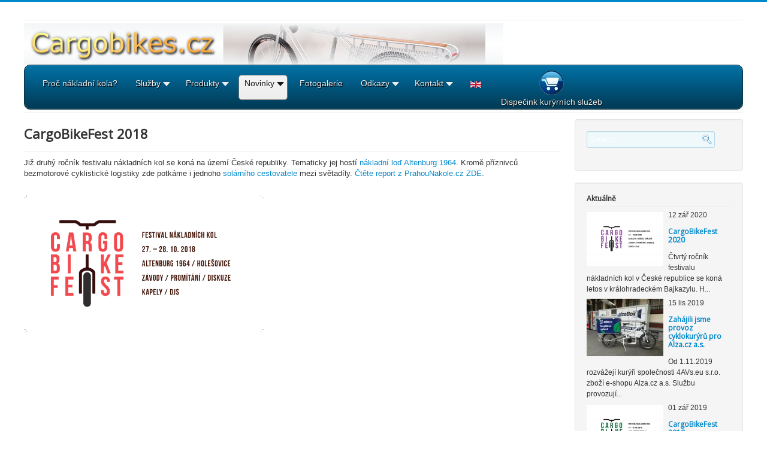

--- FILE ---
content_type: text/html; charset=utf-8
request_url: http://cargobikes.cz/in/index.php/84-cbf2018praha
body_size: 8393
content:
<!DOCTYPE html>
<html lang="cs-cz" dir="ltr">
<head>
	<meta name="viewport" content="width=device-width, initial-scale=1.0" />
	<meta charset="utf-8" />
	<base href="http://cargobikes.cz/in/index.php/84-cbf2018praha" />
	<meta name="keywords" content="#cbf2018 #cargobikes #sustainable" />
	<meta name="rights" content=" Cargobikes.cz" />
	<meta name="author" content="Super User" />
	<meta name="description" content="cbf2018 cargobikes sustainable eclf" />
	<meta name="generator" content="Joomla! - Open Source Content Management" />
	<title>CargoBikeFest 2018</title>
	<link href="/in/templates/protostar/favicon.ico" rel="shortcut icon" type="image/vnd.microsoft.icon" />
	<link href="/in/plugins/content/jw_sig/jw_sig/includes/js/jquery_fancybox/fancybox/jquery.fancybox.css?v=2.1.5" rel="stylesheet" />
	<link href="/in/plugins/content/jw_sig/jw_sig/includes/js/jquery_fancybox/fancybox/helpers/jquery.fancybox-buttons.css?v=2.1.5" rel="stylesheet" />
	<link href="/in/plugins/content/jw_sig/jw_sig/includes/js/jquery_fancybox/fancybox/helpers/jquery.fancybox-thumbs.css?v=2.1.5" rel="stylesheet" />
	<link href="/in/plugins/content/jw_sig/jw_sig/tmpl/Classic/css/template.css" rel="stylesheet" media="screen" />
	<link href="/in/plugins/content/jw_sig/jw_sig/includes/css/print.css" rel="stylesheet" media="print" />
	<link href="/in/templates/protostar/css/template.css?2afa97d361d9830fe80f1fbe83fef93b" rel="stylesheet" />
	<link href="https://fonts.googleapis.com/css?family=Open+Sans" rel="stylesheet" />
	<link href="/in/modules/mod_rokajaxsearch/css/rokajaxsearch.css" rel="stylesheet" />
	<link href="/in/modules/mod_rokajaxsearch/themes/blue/rokajaxsearch-theme.css" rel="stylesheet" />
	<link href="http://cargobikes.cz/in/modules/mod_latestnewsenhanced/simplifiedstyle.css.php?security=1&amp;suffix=95&amp;item_w=100&amp;head_w=128&amp;head_h=100&amp;wrap=1&amp;font_s=12" rel="stylesheet" />
	<link href="/in/modules/mod_maximenuck/themes/css3megamenu/css/maximenuck.php?monid=maximenuck" rel="stylesheet" />
	<link href="/in/modules/mod_maximenuck/templatelayers/beez3-position1.css" rel="stylesheet" />
	<link href="/in/modules/mod_maximenuck/assets/maximenuresponsiveck.css" rel="stylesheet" />
	<style>

	h1, h2, h3, h4, h5, h6, .site-title {
		font-family: 'Open Sans', sans-serif;
	}
	body.site {
		border-top: 3px solid #0088cc;
		background-color: #f4f6f7;
	}
	a {
		color: #0088cc;
	}
	.nav-list > .active > a,
	.nav-list > .active > a:hover,
	.dropdown-menu li > a:hover,
	.dropdown-menu .active > a,
	.dropdown-menu .active > a:hover,
	.nav-pills > .active > a,
	.nav-pills > .active > a:hover,
	.btn-primary {
		background: #0088cc;
	}
	</style>
	<script type="application/json" class="joomla-script-options new">{"csrf.token":"9aaad8a6c5fc9b2f6856586e90ea72e6","system.paths":{"root":"\/in","base":"\/in"}}</script>
	<script src="/in/media/system/js/mootools-core.js?2afa97d361d9830fe80f1fbe83fef93b"></script>
	<script src="/in/media/system/js/core.js?2afa97d361d9830fe80f1fbe83fef93b"></script>
	<script src="/in/media/jui/js/jquery.min.js?2afa97d361d9830fe80f1fbe83fef93b"></script>
	<script src="/in/media/jui/js/jquery-noconflict.js?2afa97d361d9830fe80f1fbe83fef93b"></script>
	<script src="/in/media/jui/js/jquery-migrate.min.js?2afa97d361d9830fe80f1fbe83fef93b"></script>
	<script src="/in/plugins/content/jw_sig/jw_sig/includes/js/jquery_fancybox/fancybox/lib/jquery.mousewheel-3.0.6.pack.js"></script>
	<script src="/in/plugins/content/jw_sig/jw_sig/includes/js/jquery_fancybox/fancybox/jquery.fancybox.pack.js?v=2.1.5"></script>
	<script src="/in/plugins/content/jw_sig/jw_sig/includes/js/jquery_fancybox/fancybox/helpers/jquery.fancybox-buttons.js?v=2.1.5"></script>
	<script src="/in/plugins/content/jw_sig/jw_sig/includes/js/jquery_fancybox/fancybox/helpers/jquery.fancybox-thumbs.js?v=2.1.5"></script>
	<script src="/in/plugins/content/jw_sig/jw_sig/includes/js/behaviour.js"></script>
	<script src="/in/media/jui/js/bootstrap.min.js?2afa97d361d9830fe80f1fbe83fef93b"></script>
	<script src="/in/media/system/js/caption.js?2afa97d361d9830fe80f1fbe83fef93b"></script>
	<script src="/in/templates/protostar/js/template.js?2afa97d361d9830fe80f1fbe83fef93b"></script>
	<!--[if lt IE 9]><script src="/in/media/jui/js/html5.js?2afa97d361d9830fe80f1fbe83fef93b"></script><![endif]-->
	<script src="/in/media/system/js/mootools-more.js?2afa97d361d9830fe80f1fbe83fef93b"></script>
	<script src="/in/modules/mod_rokajaxsearch/js/rokajaxsearch.js"></script>
	<script src="/in/modules/mod_latestnewsenhanced/js/pajinate.min.js"></script>
	<script src="/in/media/jui/js/jquery.ui.core.min.js?2afa97d361d9830fe80f1fbe83fef93b"></script>
	<script src="/in/modules/mod_maximenuck/assets/maximenuck.js"></script>
	<script>

		jQuery.noConflict();
		jQuery(function($) {
			$("a.fancybox-button").fancybox({
				//padding: 0,
				//fitToView	: false,
				helpers		: {
					title	: { type : 'inside' }, // options: over, inside, outside, float
					buttons	: {}
				},
				afterLoad : function() {
					this.title = '<b class="fancyboxCounter">Image ' + (this.index + 1) + ' of ' + this.group.length + '</b>' + (this.title ? ' | ' + this.title : '');
				}
			});
		});
	jQuery(function($){ initTooltips(); $("body").on("subform-row-add", initTooltips); function initTooltips (event, container) { container = container || document;$(container).find(".hasTooltip").tooltip({"html": true,"container": "body"});} });jQuery(window).on('load',  function() {
				new JCaption('img.caption');
			});window.addEvent((window.webkit) ? 'load' : 'domready', function() {
				window.rokajaxsearch = new RokAjaxSearch({
					'results': 'Results',
					'close': '',
					'websearch': 0,
					'blogsearch': 0,
					'imagesearch': 0,
					'videosearch': 0,
					'imagesize': 'MEDIUM',
					'safesearch': 'MODERATE',
					'search': 'Search...',
					'readmore': 'Read more...',
					'noresults': 'No results',
					'advsearch': 'Advanced search',
					'page': 'Page',
					'page_of': 'of',
					'searchlink': 'http://cargobikes.cz/in/index.php?option=com_search&amp;view=search&amp;tmpl=component',
					'advsearchlink': 'http://cargobikes.cz/in/index.php?option=com_search&amp;view=search',
					'uribase': 'http://cargobikes.cz/in/',
					'limit': '10',
					'perpage': '3',
					'ordering': 'newest',
					'phrase': 'any',
					'hidedivs': '',
					'includelink': 1,
					'viewall': 'View all results',
					'estimated': 'estimated',
					'showestimated': 1,
					'showpagination': 1,
					'showcategory': 1,
					'showreadmore': 1,
					'showdescription': 1
				});
			});jQuery(document).ready(function($) {$(".latestnewsenhanced_95.newslist").pajinate({    item_container_id : ".newsitems",    nav_panel_id : ".pagination",    items_per_page: 3,    num_page_links_to_display: 5,    wrap_around: true,    nav_label_prev: "<",    nav_label_next: ">"});});jQuery(document).ready(function(jQuery){jQuery('#maximenuck').DropdownMaxiMenu({fxtransition : 'linear',dureeIn : 0,dureeOut : 500,menuID : 'maximenuck',testoverflow : '0',orientation : 'horizontal',behavior : 'mouseover',opentype : 'open',fxdirection : 'normal',directionoffset1 : '30',directionoffset2 : '30',showactivesubitems : '0',ismobile : 0,menuposition : '0',effecttype : 'dropdown',fxduration : 500});});
	</script>

</head>
<body class="site com_content view-article no-layout no-task itemid-138 fluid">
	<!-- Body -->
	<div class="body" id="top">
		<div class="container-fluid">
			<!-- Header -->
			<header class="header" role="banner">
				<div class="header-inner clearfix">
					<a class="brand pull-left" href="/in/">
						<span class="site-title" title=" "> </span>											</a>
					<div class="header-search pull-right">
						
					</div>
				</div>
			</header>
							<nav class="navigation" role="navigation">
					<div class="navbar pull-left">
						<a class="btn btn-navbar collapsed" data-toggle="collapse" data-target=".nav-collapse">
							<span class="element-invisible">Toggle Navigation</span>
							<span class="icon-bar"></span>
							<span class="icon-bar"></span>
							<span class="icon-bar"></span>
						</a>
					</div>
					<div class="nav-collapse">
						<div class="random-image">
	<img src="/in//images/logo/cargobikes_logo_mainH1280_1.png" alt="cargobikes_logo_mainH1280_1.png" width="800" height="68" /></div>

			<!--[if lte IE 7]>
			<link href="/in/modules/mod_maximenuck/themes/css3megamenu/css/ie7.css" rel="stylesheet" type="text/css" />
			<![endif]--><!-- debut Maximenu CK, par cedric keiflin -->
	<div class="maximenuckh ltr" id="maximenuck" style="z-index:10;">
        <div class="maxiroundedleft"></div>
        <div class="maxiroundedcenter">
            <ul class=" maximenuck">
								<li data-level="1" class="maximenuck item108 first level1 " style="z-index : 12000;"><a class="maximenuck " href="/in/index.php/why-cargobikes-cz"><span class="titreck">Proč nákladní kola?</span></a>
		</li><li data-level="1" class="maximenuck item118 parent level1 " style="z-index : 11999;"><a class="maximenuck " href="/in/index.php/sluzby"><span class="titreck">Služby</span></a>
	<div class="floatck" style=""><div class="maxidrop-top"><div class="maxidrop-top2"></div></div><div class="maxidrop-main" style=""><div class="maxidrop-main2"><div class="maximenuck2 first " >
	<ul class="maximenuck2"><li data-level="2" class="maximenuck item124 first level2 " style="z-index : 11998;"><a class="maximenuck " href="/in/index.php/sluzby/pujcovna"><span class="titreck">Půjčovna</span></a>
		</li><li data-level="2" class="maximenuck item147 level2 " style="z-index : 11997;"><a class="maximenuck " href="/in/index.php/sluzby/cyklodoprava-cyklisticka-logistika"><span class="titreck">Cyklodoprava / cyklistická logistika</span></a>
		</li><li data-level="2" class="maximenuck item123 last level2 " style="z-index : 11996;"><a class="maximenuck " href="/in/index.php/sluzby/rozvoz-cerstve-zeleniny"><span class="titreck">Rozvoz čerstvé zeleniny</span></a>
	</li>
	</ul>
	<div class="clr"></div></div><div class="clr"></div></div></div><div class="maxidrop-bottom"><div class="maxidrop-bottom2"></div></div></div>
	</li><li data-level="1" class="maximenuck item119 parent level1 " style="z-index : 11995;"><a class="maximenuck " href="/in/index.php/produkty"><span class="titreck">Produkty</span></a>
	<div class="floatck" style=""><div class="maxidrop-top"><div class="maxidrop-top2"></div></div><div class="maxidrop-main" style=""><div class="maxidrop-main2"><div class="maximenuck2 first " >
	<ul class="maximenuck2"><li data-level="2" class="maximenuck item125 first level2 " style="z-index : 11994;"><a class="maximenuck " href="/in/index.php/produkty/cyklotruck-i-2"><img src="/in/images/cyklotruck01_plain_side_isom_logo_whiteGradRadial_495.jpg" alt="CykloTruck I 26''" style="display: block; margin: 0 auto;" /><span class="titreck">CykloTruck I 26''</span> </a>
		</li><li data-level="2" class="maximenuck item151 level2 " style="z-index : 11993;"><a class="maximenuck " href="/in/index.php/produkty/copilot-26"><img src="/in/images/copilotZ02.jpg" alt="Copilot 26" style="display: block; margin: 0 auto;" /><span class="titreck">Copilot 26</span> </a>
		</li><li data-level="2" class="maximenuck item126 last level2 " style="z-index : 11992;"><a class="maximenuck " href="/in/index.php/produkty/bottico"><img src="/in/images/Nakladni-kolo-Bottico-Cargo_jpg-1217823840-495x286.jpg" alt="Bottico" style="display: block; margin: 0 auto;" /><span class="titreck">Bottico</span> </a>
	</li>
	</ul>
	<div class="clr"></div></div><div class="clr"></div></div></div><div class="maxidrop-bottom"><div class="maxidrop-bottom2"></div></div></div>
	</li><li data-level="1" class="maximenuck item120 active parent level1 " style="z-index : 11991;"><a class="maximenuck " href="/in/index.php/novinky"><span class="titreck">Novinky</span></a>
	<div class="floatck" style=""><div class="maxidrop-top"><div class="maxidrop-top2"></div></div><div class="maxidrop-main" style=""><div class="maxidrop-main2"><div class="maximenuck2 first " >
	<ul class="maximenuck2"><li data-level="2" class="maximenuck item138 current active first level2 " style="z-index : 11990;"><a class="maximenuck " href="/in/index.php"><span class="titreck">Domácí</span></a>
		</li><li data-level="2" class="maximenuck item139 last level2 " style="z-index : 11989;"><a class="maximenuck " href="/in/index.php/novinky/ze-sveta"><span class="titreck">Ze světa</span></a>
	</li>
	</ul>
	<div class="clr"></div></div><div class="clr"></div></div></div><div class="maxidrop-bottom"><div class="maxidrop-bottom2"></div></div></div>
	</li><li data-level="1" class="maximenuck item149 level1 " style="z-index : 11988;"><a class="maximenuck " href="/in/index.php/fotogalerie"><span class="titreck">Fotogalerie</span></a>
		</li><li data-level="1" class="maximenuck item121 parent level1 " style="z-index : 11987;"><a class="maximenuck " href="/in/index.php/odkazy"><span class="titreck">Odkazy</span></a>
	<div class="floatck" style=""><div class="maxidrop-top"><div class="maxidrop-top2"></div></div><div class="maxidrop-main" style=""><div class="maxidrop-main2"><div class="maximenuck2 first " >
	<ul class="maximenuck2"><li data-level="2" class="maximenuck item137 first level2 " style="z-index : 11986;"><a class="maximenuck " href="/in/index.php/odkazy/o-nakladacich-na-pnk-cz"><span class="titreck">O náklaďácích na PNK (CZ)</span></a>
		</li><li data-level="2" class="maximenuck item129 level2 " style="z-index : 11985;"><a class="maximenuck " href="http://cyclelogistics.eu/"><img src="/in/images/cyclelogistics.png" alt="Cyclelogistics" style="display: block; margin: 0 auto;" /><span class="titreck">Cyclelogistics</span> </a>
		</li><li data-level="2" class="maximenuck item128 level2 " style="z-index : 11984;"><a class="maximenuck " href="http://heavypedals.at/"><span class="titreck">Heavypedals (AT)</span></a>
		</li><li data-level="2" class="maximenuck item130 last level2 " style="z-index : 11983;"><a class="maximenuck " href="https://www.cargobike.jetzt/"><span class="titreck">Cargobike.jetzt (DE)</span></a>
	</li>
	</ul>
	<div class="clr"></div></div><div class="clr"></div></div></div><div class="maxidrop-bottom"><div class="maxidrop-bottom2"></div></div></div>
	</li><li data-level="1" class="maximenuck item122 parent level1 " style="z-index : 11982;"><a class="maximenuck " href="/in/index.php/kontakt"><span class="titreck">Kontakt</span></a>
	<div class="floatck" style=""><div class="maxidrop-top"><div class="maxidrop-top2"></div></div><div class="maxidrop-main" style=""><div class="maxidrop-main2"><div class="maximenuck2 first " >
	<ul class="maximenuck2"><li data-level="2" class="maximenuck item131 first level2 " style="z-index : 11981;"><a class="maximenuck " href="/in/index.php/kontakt/informace"><span class="titreck">Informace</span></a>
		</li><li data-level="2" class="maximenuck item132 level2 " style="z-index : 11980;"><a class="maximenuck " href="/in/index.php/kontakt/objednavky"><span class="titreck">Objednávky</span></a>
		</li><li data-level="2" class="maximenuck item161 level2 " style="z-index : 11979;"><a class="maximenuck " href="/in/index.php/kontakt/dispecink"><img src="/in/images/order_icon45.png" alt="Dispečink kurýrních služeb" style="display: block; margin: 0 auto;" /><span class="titreck">Dispečink kurýrních služeb</span> </a>
		</li><li data-level="2" class="maximenuck item133 last level2 " style="z-index : 11978;"><a class="maximenuck " href="/in/index.php/kontakt/servis"><span class="titreck">Servis</span></a>
	</li>
	</ul>
	<div class="clr"></div></div><div class="clr"></div></div></div><div class="maxidrop-bottom"><div class="maxidrop-bottom2"></div></div></div>
	</li><li data-level="1" class="maximenuck item146 level1 " style="z-index : 11977;"><a class="maximenuck " href="http://cargobikes.cz/in/index.php/en/"><img src="/in/images/system/en.gif" alt="Lang EN"/></a>
		</li><li data-level="1" class="maximenuck item160 last level1 " style="z-index : 11976;"><a class="maximenuck " href="/in/index.php/dispecink"><img src="/in/images/order_icon45.png" alt="Dispečink kurýrních služeb" style="display: block; margin: 0 auto;" /><span class="titreck">Dispečink kurýrních služeb</span> </a></li>            </ul>
        </div>
        <div class="maxiroundedright"></div>
        <div style="clear:both;"></div>
    </div>
    <!-- fin maximenuCK -->

					</div>
				</nav>
						
			<div class="row-fluid">
								<main id="content" role="main" class="span9">
					<!-- Begin Content -->
					
					<div id="system-message-container">
	</div>

					<div class="item-page" itemscope itemtype="https://schema.org/Article">
	<meta itemprop="inLanguage" content="cs-CZ" />
	
		
			<div class="page-header">
					<h2 itemprop="headline">
				CargoBikeFest 2018			</h2>
									</div>
					
		
	
	
		
								<div itemprop="articleBody">
		<div>Již druhý ročník festivalu nákladních kol se koná na území České republiky. Tematicky jej hostí <a href="https://www.facebook.com/altenburg1964/">nákladní loď Altenburg 1964</a>. Kromě příznivců bezmotorové cyklistické logistiky zde potkáme i jednoho <a href="https://www.thesuntrip.com/michael-polak/">solárního cestovatele</a> mezi světadíly. <a href="https://prahounakole.cz/2018/10/fotografie-z-cargobike-festu/">Čtěte report z PrahouNakole.cz ZDE</a>.</div>
<p style="text-align: justify;">&nbsp;</p>
<p style="text-align: justify;"><a title="CargoBikeFest Praha 2018" href="https://www.facebook.com/events/546848772420149/"><img src="/in/images/2018/CBFfbEventPraha_dom.jpg" alt="" width="400" /></a></p>
<p><iframe src="https://www.youtube.com/embed/KaALzTYlyjw" width="560" height="315" frameborder="0" allowfullscreen="allowfullscreen"></iframe></p>
 
<p>&nbsp;</p>
<p>Sobota 27.10.2018<br />11-12h prijezdy k ATG, registrace na zavody, snidanoobedy, custom cargobikekitchen s doprovodnym programem cargobike homebuilders<br />13 - 16h Zavod cargokol a dalsich - checkpointy, zavazadla, prekazky (propozice budou upresneny, Holesovice zaplni cargokola)<br />17:30 - 19h promitani cestovatele M.Polaka 12.000km na solarnim lehocargokole z Francie do Ciny - SunTrip 2018 <a href="https://www.thesuntrip.com/">https://www.thesuntrip.com/</a><br />19 - 20h - Ziva diskuse, ladeni, obcerstveni<br />20 - 24h kapely a volna zabava (Cargo DJ's , AngryTableFlip<br />https://www.facebook.com/AngryTableflip/)</p>
<p>Nedele 28.10.2018<br />8 - 9:45 - ATG Krafani, baleni prespolnich, kafe, caje, kocovina<br />10h Start spanile jizdy cargokol a jinych nemotorovych dopravnich prostredku po Praze a pozvolne rozpousteni min. do 12h</p>
<p style="text-align: justify;">

<!-- JoomlaWorks "Simple Image Gallery" Plugin (v3.0.1) starts here -->

<ul id="sigFreeId90da2ad792" class="sigFreeContainer sigFreeClassic">
		<li class="sigFreeThumb">
		<a href="/in/images//2018/CBF/01_ATB.jpg" class="sigFreeLink fancybox-button" style="width:200px;height:160px;" rel="fancybox-button[gallery90da2ad792]" title="You are viewing the image with filename 01_ATB.jpg" target="_blank">
			<img class="sigFreeImg" src="/in/plugins/content/jw_sig/jw_sig/includes/images/transparent.gif" alt="Click to enlarge image 01_ATB.jpg" title="Click to enlarge image 01_ATB.jpg" style="width:200px;height:160px;background-image:url(/in/cache/jw_sig/jw_sig_cache_90da2ad792_01_atb.jpg);" />
		</a>
	</li>
		<li class="sigFreeThumb">
		<a href="/in/images//2018/CBF/02_IMG_20180602_211204.jpg" class="sigFreeLink fancybox-button" style="width:200px;height:160px;" rel="fancybox-button[gallery90da2ad792]" title="You are viewing the image with filename 02_IMG_20180602_211204.jpg" target="_blank">
			<img class="sigFreeImg" src="/in/plugins/content/jw_sig/jw_sig/includes/images/transparent.gif" alt="Click to enlarge image 02_IMG_20180602_211204.jpg" title="Click to enlarge image 02_IMG_20180602_211204.jpg" style="width:200px;height:160px;background-image:url(/in/cache/jw_sig/jw_sig_cache_90da2ad792_02_img_20180602_211204.jpg);" />
		</a>
	</li>
		<li class="sigFreeThumb">
		<a href="/in/images//2018/CBF/03_IMG_20181027_113815.jpg" class="sigFreeLink fancybox-button" style="width:200px;height:160px;" rel="fancybox-button[gallery90da2ad792]" title="You are viewing the image with filename 03_IMG_20181027_113815.jpg" target="_blank">
			<img class="sigFreeImg" src="/in/plugins/content/jw_sig/jw_sig/includes/images/transparent.gif" alt="Click to enlarge image 03_IMG_20181027_113815.jpg" title="Click to enlarge image 03_IMG_20181027_113815.jpg" style="width:200px;height:160px;background-image:url(/in/cache/jw_sig/jw_sig_cache_90da2ad792_03_img_20181027_113815.jpg);" />
		</a>
	</li>
		<li class="sigFreeThumb">
		<a href="/in/images//2018/CBF/04_P1090056.jpg" class="sigFreeLink fancybox-button" style="width:200px;height:160px;" rel="fancybox-button[gallery90da2ad792]" title="You are viewing the image with filename 04_P1090056.jpg" target="_blank">
			<img class="sigFreeImg" src="/in/plugins/content/jw_sig/jw_sig/includes/images/transparent.gif" alt="Click to enlarge image 04_P1090056.jpg" title="Click to enlarge image 04_P1090056.jpg" style="width:200px;height:160px;background-image:url(/in/cache/jw_sig/jw_sig_cache_90da2ad792_04_p1090056.jpg);" />
		</a>
	</li>
		<li class="sigFreeThumb">
		<a href="/in/images//2018/CBF/05_P1090057.jpg" class="sigFreeLink fancybox-button" style="width:200px;height:160px;" rel="fancybox-button[gallery90da2ad792]" title="You are viewing the image with filename 05_P1090057.jpg" target="_blank">
			<img class="sigFreeImg" src="/in/plugins/content/jw_sig/jw_sig/includes/images/transparent.gif" alt="Click to enlarge image 05_P1090057.jpg" title="Click to enlarge image 05_P1090057.jpg" style="width:200px;height:160px;background-image:url(/in/cache/jw_sig/jw_sig_cache_90da2ad792_05_p1090057.jpg);" />
		</a>
	</li>
		<li class="sigFreeThumb">
		<a href="/in/images//2018/CBF/06_P1090062.JPG" class="sigFreeLink fancybox-button" style="width:200px;height:160px;" rel="fancybox-button[gallery90da2ad792]" title="You are viewing the image with filename 06_P1090062.JPG" target="_blank">
			<img class="sigFreeImg" src="/in/plugins/content/jw_sig/jw_sig/includes/images/transparent.gif" alt="Click to enlarge image 06_P1090062.JPG" title="Click to enlarge image 06_P1090062.JPG" style="width:200px;height:160px;background-image:url(/in/cache/jw_sig/jw_sig_cache_90da2ad792_06_p1090062.jpg);" />
		</a>
	</li>
		<li class="sigFreeThumb">
		<a href="/in/images//2018/CBF/07_P1090066.jpg" class="sigFreeLink fancybox-button" style="width:200px;height:160px;" rel="fancybox-button[gallery90da2ad792]" title="You are viewing the image with filename 07_P1090066.jpg" target="_blank">
			<img class="sigFreeImg" src="/in/plugins/content/jw_sig/jw_sig/includes/images/transparent.gif" alt="Click to enlarge image 07_P1090066.jpg" title="Click to enlarge image 07_P1090066.jpg" style="width:200px;height:160px;background-image:url(/in/cache/jw_sig/jw_sig_cache_90da2ad792_07_p1090066.jpg);" />
		</a>
	</li>
		<li class="sigFreeThumb">
		<a href="/in/images//2018/CBF/08_P1090071.jpg" class="sigFreeLink fancybox-button" style="width:200px;height:160px;" rel="fancybox-button[gallery90da2ad792]" title="You are viewing the image with filename 08_P1090071.jpg" target="_blank">
			<img class="sigFreeImg" src="/in/plugins/content/jw_sig/jw_sig/includes/images/transparent.gif" alt="Click to enlarge image 08_P1090071.jpg" title="Click to enlarge image 08_P1090071.jpg" style="width:200px;height:160px;background-image:url(/in/cache/jw_sig/jw_sig_cache_90da2ad792_08_p1090071.jpg);" />
		</a>
	</li>
		<li class="sigFreeThumb">
		<a href="/in/images//2018/CBF/09_P1090072.JPG" class="sigFreeLink fancybox-button" style="width:200px;height:160px;" rel="fancybox-button[gallery90da2ad792]" title="You are viewing the image with filename 09_P1090072.JPG" target="_blank">
			<img class="sigFreeImg" src="/in/plugins/content/jw_sig/jw_sig/includes/images/transparent.gif" alt="Click to enlarge image 09_P1090072.JPG" title="Click to enlarge image 09_P1090072.JPG" style="width:200px;height:160px;background-image:url(/in/cache/jw_sig/jw_sig_cache_90da2ad792_09_p1090072.jpg);" />
		</a>
	</li>
		<li class="sigFreeThumb">
		<a href="/in/images//2018/CBF/10_P1090076.jpg" class="sigFreeLink fancybox-button" style="width:200px;height:160px;" rel="fancybox-button[gallery90da2ad792]" title="You are viewing the image with filename 10_P1090076.jpg" target="_blank">
			<img class="sigFreeImg" src="/in/plugins/content/jw_sig/jw_sig/includes/images/transparent.gif" alt="Click to enlarge image 10_P1090076.jpg" title="Click to enlarge image 10_P1090076.jpg" style="width:200px;height:160px;background-image:url(/in/cache/jw_sig/jw_sig_cache_90da2ad792_10_p1090076.jpg);" />
		</a>
	</li>
		<li class="sigFreeThumb">
		<a href="/in/images//2018/CBF/11_P1090080.jpg" class="sigFreeLink fancybox-button" style="width:200px;height:160px;" rel="fancybox-button[gallery90da2ad792]" title="You are viewing the image with filename 11_P1090080.jpg" target="_blank">
			<img class="sigFreeImg" src="/in/plugins/content/jw_sig/jw_sig/includes/images/transparent.gif" alt="Click to enlarge image 11_P1090080.jpg" title="Click to enlarge image 11_P1090080.jpg" style="width:200px;height:160px;background-image:url(/in/cache/jw_sig/jw_sig_cache_90da2ad792_11_p1090080.jpg);" />
		</a>
	</li>
		<li class="sigFreeThumb">
		<a href="/in/images//2018/CBF/12_P1090106.JPG" class="sigFreeLink fancybox-button" style="width:200px;height:160px;" rel="fancybox-button[gallery90da2ad792]" title="You are viewing the image with filename 12_P1090106.JPG" target="_blank">
			<img class="sigFreeImg" src="/in/plugins/content/jw_sig/jw_sig/includes/images/transparent.gif" alt="Click to enlarge image 12_P1090106.JPG" title="Click to enlarge image 12_P1090106.JPG" style="width:200px;height:160px;background-image:url(/in/cache/jw_sig/jw_sig_cache_90da2ad792_12_p1090106.jpg);" />
		</a>
	</li>
		<li class="sigFreeThumb">
		<a href="/in/images//2018/CBF/13_P1090160.jpg" class="sigFreeLink fancybox-button" style="width:200px;height:160px;" rel="fancybox-button[gallery90da2ad792]" title="You are viewing the image with filename 13_P1090160.jpg" target="_blank">
			<img class="sigFreeImg" src="/in/plugins/content/jw_sig/jw_sig/includes/images/transparent.gif" alt="Click to enlarge image 13_P1090160.jpg" title="Click to enlarge image 13_P1090160.jpg" style="width:200px;height:160px;background-image:url(/in/cache/jw_sig/jw_sig_cache_90da2ad792_13_p1090160.jpg);" />
		</a>
	</li>
		<li class="sigFreeThumb">
		<a href="/in/images//2018/CBF/14_IMG_20181027_142557.jpg" class="sigFreeLink fancybox-button" style="width:200px;height:160px;" rel="fancybox-button[gallery90da2ad792]" title="You are viewing the image with filename 14_IMG_20181027_142557.jpg" target="_blank">
			<img class="sigFreeImg" src="/in/plugins/content/jw_sig/jw_sig/includes/images/transparent.gif" alt="Click to enlarge image 14_IMG_20181027_142557.jpg" title="Click to enlarge image 14_IMG_20181027_142557.jpg" style="width:200px;height:160px;background-image:url(/in/cache/jw_sig/jw_sig_cache_90da2ad792_14_img_20181027_142557.jpg);" />
		</a>
	</li>
		<li class="sigFreeThumb">
		<a href="/in/images//2018/CBF/15_PA271320.jpg" class="sigFreeLink fancybox-button" style="width:200px;height:160px;" rel="fancybox-button[gallery90da2ad792]" title="You are viewing the image with filename 15_PA271320.jpg" target="_blank">
			<img class="sigFreeImg" src="/in/plugins/content/jw_sig/jw_sig/includes/images/transparent.gif" alt="Click to enlarge image 15_PA271320.jpg" title="Click to enlarge image 15_PA271320.jpg" style="width:200px;height:160px;background-image:url(/in/cache/jw_sig/jw_sig_cache_90da2ad792_15_pa271320.jpg);" />
		</a>
	</li>
		<li class="sigFreeThumb">
		<a href="/in/images//2018/CBF/16_PA271325_cut.jpg" class="sigFreeLink fancybox-button" style="width:200px;height:160px;" rel="fancybox-button[gallery90da2ad792]" title="You are viewing the image with filename 16_PA271325_cut.jpg" target="_blank">
			<img class="sigFreeImg" src="/in/plugins/content/jw_sig/jw_sig/includes/images/transparent.gif" alt="Click to enlarge image 16_PA271325_cut.jpg" title="Click to enlarge image 16_PA271325_cut.jpg" style="width:200px;height:160px;background-image:url(/in/cache/jw_sig/jw_sig_cache_90da2ad792_16_pa271325_cut.jpg);" />
		</a>
	</li>
		<li class="sigFreeThumb">
		<a href="/in/images//2018/CBF/17_PA271332.jpg" class="sigFreeLink fancybox-button" style="width:200px;height:160px;" rel="fancybox-button[gallery90da2ad792]" title="You are viewing the image with filename 17_PA271332.jpg" target="_blank">
			<img class="sigFreeImg" src="/in/plugins/content/jw_sig/jw_sig/includes/images/transparent.gif" alt="Click to enlarge image 17_PA271332.jpg" title="Click to enlarge image 17_PA271332.jpg" style="width:200px;height:160px;background-image:url(/in/cache/jw_sig/jw_sig_cache_90da2ad792_17_pa271332.jpg);" />
		</a>
	</li>
		<li class="sigFreeThumb">
		<a href="/in/images//2018/CBF/18_IMG_20181027_150653.jpg" class="sigFreeLink fancybox-button" style="width:200px;height:160px;" rel="fancybox-button[gallery90da2ad792]" title="You are viewing the image with filename 18_IMG_20181027_150653.jpg" target="_blank">
			<img class="sigFreeImg" src="/in/plugins/content/jw_sig/jw_sig/includes/images/transparent.gif" alt="Click to enlarge image 18_IMG_20181027_150653.jpg" title="Click to enlarge image 18_IMG_20181027_150653.jpg" style="width:200px;height:160px;background-image:url(/in/cache/jw_sig/jw_sig_cache_90da2ad792_18_img_20181027_150653.jpg);" />
		</a>
	</li>
		<li class="sigFreeThumb">
		<a href="/in/images//2018/CBF/19_IMG_20181027_152623.jpg" class="sigFreeLink fancybox-button" style="width:200px;height:160px;" rel="fancybox-button[gallery90da2ad792]" title="You are viewing the image with filename 19_IMG_20181027_152623.jpg" target="_blank">
			<img class="sigFreeImg" src="/in/plugins/content/jw_sig/jw_sig/includes/images/transparent.gif" alt="Click to enlarge image 19_IMG_20181027_152623.jpg" title="Click to enlarge image 19_IMG_20181027_152623.jpg" style="width:200px;height:160px;background-image:url(/in/cache/jw_sig/jw_sig_cache_90da2ad792_19_img_20181027_152623.jpg);" />
		</a>
	</li>
		<li class="sigFreeThumb">
		<a href="/in/images//2018/CBF/20_IMG_20181027_153304.jpg" class="sigFreeLink fancybox-button" style="width:200px;height:160px;" rel="fancybox-button[gallery90da2ad792]" title="You are viewing the image with filename 20_IMG_20181027_153304.jpg" target="_blank">
			<img class="sigFreeImg" src="/in/plugins/content/jw_sig/jw_sig/includes/images/transparent.gif" alt="Click to enlarge image 20_IMG_20181027_153304.jpg" title="Click to enlarge image 20_IMG_20181027_153304.jpg" style="width:200px;height:160px;background-image:url(/in/cache/jw_sig/jw_sig_cache_90da2ad792_20_img_20181027_153304.jpg);" />
		</a>
	</li>
		<li class="sigFreeThumb">
		<a href="/in/images//2018/CBF/21_IMG_20181027_163222.jpg" class="sigFreeLink fancybox-button" style="width:200px;height:160px;" rel="fancybox-button[gallery90da2ad792]" title="You are viewing the image with filename 21_IMG_20181027_163222.jpg" target="_blank">
			<img class="sigFreeImg" src="/in/plugins/content/jw_sig/jw_sig/includes/images/transparent.gif" alt="Click to enlarge image 21_IMG_20181027_163222.jpg" title="Click to enlarge image 21_IMG_20181027_163222.jpg" style="width:200px;height:160px;background-image:url(/in/cache/jw_sig/jw_sig_cache_90da2ad792_21_img_20181027_163222.jpg);" />
		</a>
	</li>
		<li class="sigFreeThumb">
		<a href="/in/images//2018/CBF/22_IMG_20180602_221528.jpg" class="sigFreeLink fancybox-button" style="width:200px;height:160px;" rel="fancybox-button[gallery90da2ad792]" title="You are viewing the image with filename 22_IMG_20180602_221528.jpg" target="_blank">
			<img class="sigFreeImg" src="/in/plugins/content/jw_sig/jw_sig/includes/images/transparent.gif" alt="Click to enlarge image 22_IMG_20180602_221528.jpg" title="Click to enlarge image 22_IMG_20180602_221528.jpg" style="width:200px;height:160px;background-image:url(/in/cache/jw_sig/jw_sig_cache_90da2ad792_22_img_20180602_221528.jpg);" />
		</a>
	</li>
		<li class="sigFreeThumb">
		<a href="/in/images//2018/CBF/23_PA271357_cut.jpg" class="sigFreeLink fancybox-button" style="width:200px;height:160px;" rel="fancybox-button[gallery90da2ad792]" title="You are viewing the image with filename 23_PA271357_cut.jpg" target="_blank">
			<img class="sigFreeImg" src="/in/plugins/content/jw_sig/jw_sig/includes/images/transparent.gif" alt="Click to enlarge image 23_PA271357_cut.jpg" title="Click to enlarge image 23_PA271357_cut.jpg" style="width:200px;height:160px;background-image:url(/in/cache/jw_sig/jw_sig_cache_90da2ad792_23_pa271357_cut.jpg);" />
		</a>
	</li>
		<li class="sigFreeThumb">
		<a href="/in/images//2018/CBF/24_PA271360.jpg" class="sigFreeLink fancybox-button" style="width:200px;height:160px;" rel="fancybox-button[gallery90da2ad792]" title="You are viewing the image with filename 24_PA271360.jpg" target="_blank">
			<img class="sigFreeImg" src="/in/plugins/content/jw_sig/jw_sig/includes/images/transparent.gif" alt="Click to enlarge image 24_PA271360.jpg" title="Click to enlarge image 24_PA271360.jpg" style="width:200px;height:160px;background-image:url(/in/cache/jw_sig/jw_sig_cache_90da2ad792_24_pa271360.jpg);" />
		</a>
	</li>
		<li class="sigFreeThumb">
		<a href="/in/images//2018/CBF/25_IMG_20181027_183142.jpg" class="sigFreeLink fancybox-button" style="width:200px;height:160px;" rel="fancybox-button[gallery90da2ad792]" title="You are viewing the image with filename 25_IMG_20181027_183142.jpg" target="_blank">
			<img class="sigFreeImg" src="/in/plugins/content/jw_sig/jw_sig/includes/images/transparent.gif" alt="Click to enlarge image 25_IMG_20181027_183142.jpg" title="Click to enlarge image 25_IMG_20181027_183142.jpg" style="width:200px;height:160px;background-image:url(/in/cache/jw_sig/jw_sig_cache_90da2ad792_25_img_20181027_183142.jpg);" />
		</a>
	</li>
		<li class="sigFreeThumb">
		<a href="/in/images//2018/CBF/26_IMG_20181027_190224.jpg" class="sigFreeLink fancybox-button" style="width:200px;height:160px;" rel="fancybox-button[gallery90da2ad792]" title="You are viewing the image with filename 26_IMG_20181027_190224.jpg" target="_blank">
			<img class="sigFreeImg" src="/in/plugins/content/jw_sig/jw_sig/includes/images/transparent.gif" alt="Click to enlarge image 26_IMG_20181027_190224.jpg" title="Click to enlarge image 26_IMG_20181027_190224.jpg" style="width:200px;height:160px;background-image:url(/in/cache/jw_sig/jw_sig_cache_90da2ad792_26_img_20181027_190224.jpg);" />
		</a>
	</li>
		<li class="sigFreeThumb">
		<a href="/in/images//2018/CBF/27_PA271374.jpg" class="sigFreeLink fancybox-button" style="width:200px;height:160px;" rel="fancybox-button[gallery90da2ad792]" title="You are viewing the image with filename 27_PA271374.jpg" target="_blank">
			<img class="sigFreeImg" src="/in/plugins/content/jw_sig/jw_sig/includes/images/transparent.gif" alt="Click to enlarge image 27_PA271374.jpg" title="Click to enlarge image 27_PA271374.jpg" style="width:200px;height:160px;background-image:url(/in/cache/jw_sig/jw_sig_cache_90da2ad792_27_pa271374.jpg);" />
		</a>
	</li>
		<li class="sigFreeThumb">
		<a href="/in/images//2018/CBF/28_IMG_20181027_232539.jpg" class="sigFreeLink fancybox-button" style="width:200px;height:160px;" rel="fancybox-button[gallery90da2ad792]" title="You are viewing the image with filename 28_IMG_20181027_232539.jpg" target="_blank">
			<img class="sigFreeImg" src="/in/plugins/content/jw_sig/jw_sig/includes/images/transparent.gif" alt="Click to enlarge image 28_IMG_20181027_232539.jpg" title="Click to enlarge image 28_IMG_20181027_232539.jpg" style="width:200px;height:160px;background-image:url(/in/cache/jw_sig/jw_sig_cache_90da2ad792_28_img_20181027_232539.jpg);" />
		</a>
	</li>
		<li class="sigFreeThumb">
		<a href="/in/images//2018/CBF/29_IMG_20181028_105552.jpg" class="sigFreeLink fancybox-button" style="width:200px;height:160px;" rel="fancybox-button[gallery90da2ad792]" title="You are viewing the image with filename 29_IMG_20181028_105552.jpg" target="_blank">
			<img class="sigFreeImg" src="/in/plugins/content/jw_sig/jw_sig/includes/images/transparent.gif" alt="Click to enlarge image 29_IMG_20181028_105552.jpg" title="Click to enlarge image 29_IMG_20181028_105552.jpg" style="width:200px;height:160px;background-image:url(/in/cache/jw_sig/jw_sig_cache_90da2ad792_29_img_20181028_105552.jpg);" />
		</a>
	</li>
		<li class="sigFreeThumb">
		<a href="/in/images//2018/CBF/30_IMG_20181028_113515.jpg" class="sigFreeLink fancybox-button" style="width:200px;height:160px;" rel="fancybox-button[gallery90da2ad792]" title="You are viewing the image with filename 30_IMG_20181028_113515.jpg" target="_blank">
			<img class="sigFreeImg" src="/in/plugins/content/jw_sig/jw_sig/includes/images/transparent.gif" alt="Click to enlarge image 30_IMG_20181028_113515.jpg" title="Click to enlarge image 30_IMG_20181028_113515.jpg" style="width:200px;height:160px;background-image:url(/in/cache/jw_sig/jw_sig_cache_90da2ad792_30_img_20181028_113515.jpg);" />
		</a>
	</li>
		<li class="sigFreeThumb">
		<a href="/in/images//2018/CBF/31_IMG_20181028_114847.jpg" class="sigFreeLink fancybox-button" style="width:200px;height:160px;" rel="fancybox-button[gallery90da2ad792]" title="You are viewing the image with filename 31_IMG_20181028_114847.jpg" target="_blank">
			<img class="sigFreeImg" src="/in/plugins/content/jw_sig/jw_sig/includes/images/transparent.gif" alt="Click to enlarge image 31_IMG_20181028_114847.jpg" title="Click to enlarge image 31_IMG_20181028_114847.jpg" style="width:200px;height:160px;background-image:url(/in/cache/jw_sig/jw_sig_cache_90da2ad792_31_img_20181028_114847.jpg);" />
		</a>
	</li>
		<li class="sigFreeThumb">
		<a href="/in/images//2018/CBF/32_IMG_20181028_115655.jpg" class="sigFreeLink fancybox-button" style="width:200px;height:160px;" rel="fancybox-button[gallery90da2ad792]" title="You are viewing the image with filename 32_IMG_20181028_115655.jpg" target="_blank">
			<img class="sigFreeImg" src="/in/plugins/content/jw_sig/jw_sig/includes/images/transparent.gif" alt="Click to enlarge image 32_IMG_20181028_115655.jpg" title="Click to enlarge image 32_IMG_20181028_115655.jpg" style="width:200px;height:160px;background-image:url(/in/cache/jw_sig/jw_sig_cache_90da2ad792_32_img_20181028_115655.jpg);" />
		</a>
	</li>
		<li class="sigFreeClear">&nbsp;</li>
</ul>

<div class="sigFreePrintMessage">
	View the embedded image gallery online at:
	<br />
	<a title="CargoBikeFest 2018" href="http://cargobikes.cz/in/index.php/84-cbf2018praha#sigFreeId90da2ad792">http://cargobikes.cz/in/index.php/84-cbf2018praha#sigFreeId90da2ad792</a>
</div>

<!-- JoomlaWorks "Simple Image Gallery" Plugin (v3.0.1) ends here -->

</p>	</div>

											<dl class="article-info muted">

		
			<dt class="article-info-term">
									Podrobnosti							</dt>

			
			
			
			
										<dd class="published">
				<span class="icon-calendar" aria-hidden="true"></span>
				<time datetime="2018-10-09T08:50:00+00:00" itemprop="datePublished">
					Zveřejněno: 9. říjen 2018				</time>
			</dd>			
		
					
			
						</dl>
											<ul class="tags inline">
																	<li class="tag-5 tag-list0" itemprop="keywords">
					<a href="/in/index.php/component/tags/tag/cyclelogistics" class="label label-info">
						cyclelogistics					</a>
				</li>
																				<li class="tag-6 tag-list1" itemprop="keywords">
					<a href="/in/index.php/component/tags/tag/cargobikes" class="label label-info">
						cargobikes					</a>
				</li>
						</ul>
			
	<ul class="pager pagenav">
	<li class="previous">
		<a class="hasTooltip" title="Logistika zálohovaných nádob" aria-label="Previous article: Logistika zálohovaných nádob" href="/in/index.php/86-cl-brno" rel="prev">
			<span class="icon-chevron-left" aria-hidden="true"></span> <span aria-hidden="true">Předchozí</span>		</a>
	</li>
	<li class="next">
		<a class="hasTooltip" title="The Suntrip - ECLF - Meziměstská cyklistická logistika" aria-label="Next article: The Suntrip - ECLF - Meziměstská cyklistická logistika" href="/in/index.php/76-pf2018cz" rel="next">
			<span aria-hidden="true">Další</span> <span class="icon-chevron-right" aria-hidden="true"></span>		</a>
	</li>
</ul>
							</div>

					<div class="clearfix"></div>
					
					<!-- End Content -->
				</main>
									<div id="aside" class="span3">
						<!-- Begin Right Sidebar -->
						<div class="well "><form name="rokajaxsearch" id="rokajaxsearch" class="blue" action="http://cargobikes.cz/in/" method="get">
<div class="rokajaxsearch ">
	<div class="roksearch-wrapper">
		<input id="roksearch_search_str" name="searchword" type="text" class="inputbox roksearch_search_str" placeholder="Search..." />
	</div>
	<input type="hidden" name="searchphrase" value="any"/>
	<input type="hidden" name="limit" value="20" />
	<input type="hidden" name="ordering" value="newest" />
	<input type="hidden" name="view" value="search" />
	<input type="hidden" name="option" value="com_search" />

	
	<div id="roksearch_results"></div>
</div>
<div id="rokajaxsearch_tmp" style="visibility:hidden;display:none;"></div>
</form>
</div><div class="well "><h6 class="page-header">Aktuálně</h6>
<div class="latestnewsenhanced_95 newslist">
	<ul class="newsitems">
				
						<li class="newsitem">
							
						
			
				<div class="news odd">	
						
										
								
							<div class="newshead headleft">
									
									<div class="picture">
																					<a href="/in/index.php/97-cbf2020-hk" title="CargoBikeFest 2020" >
												<img alt="CargoBikeFest 2020" src="http://cargobikes.cz/in/tmp/thumb_95_97.jpg" style="position:relative;top:4.7363420427553px" />											</a>
																	
									</div>
									
							</div>		
							
								
								
											<div class="newsinfo infoleft">
								
					
													<div class="newsextra"><span class="newsdate">12 zář 2020</span></div>											
													<h6 class="newstitle">
																	<a href="/in/index.php/97-cbf2020-hk" title="CargoBikeFest 2020" >
										<span>CargoBikeFest 2020</span>
									</a>
															</h6>
												
										
						
													<div class="newsintro">
								Čtvrtý ročník festivalu nákladních kol v České republice se koná letos v králohradeckém Bajkazylu. H...															</div>
											
												
												
											</div>	
				</div>
			</li>
				
						<li class="newsitem">
							
						
			
				<div class="news even">	
						
										
								
							<div class="newshead headleft">
									
									<div class="picture">
																					<a href="/in/index.php/95-zahajili-jsme-provoz-cyklokuryru-pro-alza-cz-a-s" title="Zahájili jsme provoz cyklokurýrů pro Alza.cz a.s." >
												<img alt="Zahájili jsme provoz cyklokurýrů pro Alza.cz a.s." src="http://cargobikes.cz/in/tmp/thumb_95_95.jpg" style="position:relative;top:2px" />											</a>
																	
									</div>
									
							</div>		
							
								
								
											<div class="newsinfo infoleft">
								
					
													<div class="newsextra"><span class="newsdate">15 lis 2019</span></div>											
													<h6 class="newstitle">
																	<a href="/in/index.php/95-zahajili-jsme-provoz-cyklokuryru-pro-alza-cz-a-s" title="Zahájili jsme provoz cyklokurýrů pro Alza.cz a.s." >
										<span>Zahájili jsme provoz cyklokurýrů pro Alza.cz a.s.</span>
									</a>
															</h6>
												
										
						
													<div class="newsintro">
								Od 1.11.2019 rozvážejí kurýři společnosti 4AVs.eu s.r.o. zboží e-shopu Alza.cz a.s. Službu provozují...															</div>
											
												
												
											</div>	
				</div>
			</li>
				
						<li class="newsitem">
							
						
			
				<div class="news odd">	
						
										
								
							<div class="newshead headleft">
									
									<div class="picture">
																					<a href="/in/index.php/92-cbf2019-breclav" title="CargoBikeFest 2019" >
												<img alt="CargoBikeFest 2019" src="http://cargobikes.cz/in/tmp/thumb_95_92.jpg" style="position:relative;top:4.7363420427553px" />											</a>
																	
									</div>
									
							</div>		
							
								
								
											<div class="newsinfo infoleft">
								
					
													<div class="newsextra"><span class="newsdate">01 zář 2019</span></div>											
													<h6 class="newstitle">
																	<a href="/in/index.php/92-cbf2019-breclav" title="CargoBikeFest 2019" >
										<span>CargoBikeFest 2019</span>
									</a>
															</h6>
												
										
						
													<div class="newsintro">
								Třetí ročník festivalu nákladních kol v České republice se koná letos v břeclavské&nbsp;Cyklosféře. ...															</div>
											
												
												
											</div>	
				</div>
			</li>
				
						<li class="newsitem">
							
						
			
				<div class="news even">	
						
										
								
							<div class="newshead headleft">
									
									<div class="picture">
																					<a href="/in/index.php/89-svatba2" title="Svatba na kole" >
												<img alt="Svatba na kole" src="http://cargobikes.cz/in/tmp/thumb_95_89.jpeg" style="position:relative;top:0px" />											</a>
																	
									</div>
									
							</div>		
							
								
								
											<div class="newsinfo infoleft">
								
					
													<div class="newsextra"><span class="newsdate">21 kvě 2019</span></div>											
													<h6 class="newstitle">
																	<a href="/in/index.php/89-svatba2" title="Svatba na kole" >
										<span>Svatba na kole</span>
									</a>
															</h6>
												
										
						
													<div class="newsintro">
								
Pokud někdo miluje jízdní kola natolik, že na nich absolvuje i svatební cestu či promenádu, pak ca...															</div>
											
												
												
											</div>	
				</div>
			</li>
				
						<li class="newsitem">
							
						
			
				<div class="news odd">	
						
										
								
							<div class="newshead headleft">
									
									<div class="picture">
																					<a href="/in/index.php/86-cl-brno" title="Logistika zálohovaných nádob" >
												<img alt="Logistika zálohovaných nádob" src="http://cargobikes.cz/in/tmp/thumb_95_86.jpg" style="position:relative;top:13.607843137255px" />											</a>
																	
									</div>
									
							</div>		
							
								
								
											<div class="newsinfo infoleft">
								
					
													<div class="newsextra"><span class="newsdate">15 pro 2018</span></div>											
													<h6 class="newstitle">
																	<a href="/in/index.php/86-cl-brno" title="Logistika zálohovaných nádob" >
										<span>Logistika zálohovaných nádob</span>
									</a>
															</h6>
												
										
						
													<div class="newsintro">
								
Logistiku zálohovaných nádob má smysl dělat pomocí udržitelné dopravy. Mytí je totiž prováděno ve ...															</div>
											
												
												
											</div>	
				</div>
			</li>
				
						<li class="newsitem active">
							
						
			
				<div class="news even">	
						
										
								
							<div class="newshead headleft">
									
									<div class="picture">
																					<a href="/in/index.php/84-cbf2018praha" title="CargoBikeFest 2018" >
												<img alt="CargoBikeFest 2018" src="http://cargobikes.cz/in/tmp/thumb_95_84.jpg" style="position:relative;top:13.395007342144px" />											</a>
																	
									</div>
									
							</div>		
							
								
								
											<div class="newsinfo infoleft">
								
					
													<div class="newsextra"><span class="newsdate">09 říj 2018</span></div>											
													<h6 class="newstitle">
																	<a href="/in/index.php/84-cbf2018praha" title="CargoBikeFest 2018" >
										<span>CargoBikeFest 2018</span>
									</a>
															</h6>
												
										
						
													<div class="newsintro">
								Již druhý ročník festivalu nákladních kol se koná na území České republiky. Tematicky jej hostí nákl...															</div>
											
												
												
											</div>	
				</div>
			</li>
			</ul>
	<div class="pagination"></div>
				

</div>
</div>
						<!-- End Right Sidebar -->
					</div>
							</div>
		</div>
	</div>
	<!-- Footer -->
	<footer class="footer" role="contentinfo">
		<div class="container-fluid">
			<hr />
			
			<p class="pull-right">
				<a href="#top" id="back-top">
					Nahoru				</a>
			</p>
			<p>
				&copy; 2026  			</p>
		</div>
	</footer>
	
</body>
</html>


--- FILE ---
content_type: text/css; charset=UTF-8
request_url: http://cargobikes.cz/in/modules/mod_latestnewsenhanced/simplifiedstyle.css.php?security=1&suffix=95&item_w=100&head_w=128&head_h=100&wrap=1&font_s=12
body_size: 1082
content:

.latestnewsenhanced_95.newslist {}

	.latestnewsenhanced_95 ul.newsitems {
		margin: 0;
		padding: 0;
		list-style: none;
		
		/* remove extra gaps between inline blocks */
	    font-size: 0;
	    letter-spacing: -1px; /* only for Safari */
	}
		
		@media only screen and (max-width: 480px) {
			.latestnewsenhanced_95 li.newsitem {
				width: 100% !important;
				margin-left: 0 !important;
				margin-right: 0 !important;
			}
		}
		
			
		.latestnewsenhanced_95 li.newsitem {
			width: 100%;
			overflow: hidden;
			
							display: inline-block;
						
							font-size: 12px;
					
			letter-spacing: normal;
			vertical-align: top;
			margin-bottom: 5px;
			margin-left: 0%;
			margin-right: 0%;
			list-style: none; /* To avoid possible template overrides */
		    padding: 0 !important; /* To avoid possible template overrides */
		    background-image: none !important; /* To avoid possible template overrides */
		}
		
		.latestnewsenhanced_95 li.newsitem.active {}
		
			.latestnewsenhanced_95 .news {
				overflow: hidden;
				padding: 2px;
			}
			
			.latestnewsenhanced_95 .odd {
				padding: 0; /* to override k2 style */
			}
		
			.latestnewsenhanced_95 .even {
				padding: 0; /* to override k2 style */
			}
			
				.latestnewsenhanced_95 .newshead {}
				
				.latestnewsenhanced_95 .headleft {
					float: left;
					margin-right: 8px;
				}
				
				.latestnewsenhanced_95 .headright {
					float: right;
					margin-left: 8px;
				}
					
					.latestnewsenhanced_95 .newshead .picture,
					.latestnewsenhanced_95 .newshead .nopicture,
					.latestnewsenhanced_95 .newshead .nodate {
						width: 128px;
						height: 100px;
						min-width: 128px;
						min-height: 100px;
					}
					
					.latestnewsenhanced_95 .newshead .calendar {
						width: 128px;
						min-width: 128px;
					}
				
					.latestnewsenhanced_95 .newshead .calendar {
						/* next properties to avoid conflict with calendar.jos.css */
						font-family: inherit;
    					font-size: inherit;
					}	
					
					.latestnewsenhanced_95 .newshead .calendar.noimage {}		
		
						.latestnewsenhanced_95 .newshead .calendar .weekday, 
						.latestnewsenhanced_95 .newshead .calendar .month, 
						.latestnewsenhanced_95 .newshead .calendar .day, 
						.latestnewsenhanced_95 .newshead .calendar .year, 
						.latestnewsenhanced_95 .newshead .calendar .time {
							position: relative;
							width: 100%;
							text-align: center;
						}
						
						.latestnewsenhanced_95 .newshead .calendar.noimage .weekday {}
						
						.latestnewsenhanced_95 .newshead .calendar.noimage .time {}
				
						.latestnewsenhanced_95 .newshead .calendar .weekday {}
						
						.latestnewsenhanced_95 .newshead .calendar .month {}
						
						.latestnewsenhanced_95 .newshead .calendar .day {}
						
						.latestnewsenhanced_95 .newshead .calendar .year {}	
						
						.latestnewsenhanced_95 .newshead .calendar .time {}			
	
					.latestnewsenhanced_95 .newshead .picture {
		    			overflow: hidden;
					}
					
					.latestnewsenhanced_95 .newshead .picture a,
					.latestnewsenhanced_95 .newshead .nopicture a {
						display: inline-block;
						height: 100%;
	    				width: 100%;
					}
					
					.latestnewsenhanced_95 .newshead .picture a:hover,
					.latestnewsenhanced_95 .newshead .nopicture a:hover {}
		
					.latestnewsenhanced_95  .newshead .picture img {
						max-width: 100%;
						max-height: 100%;
					}
					
					.latestnewsenhanced_95 .newshead .picture .defaultpicture {}
					
					.latestnewsenhanced_95 .newshead .nopicture {
		    			overflow: hidden;
					}
		
					.latestnewsenhanced_95 .newshead .nopicture span {
						display: inline-block;
						width: 100%;
						height: 100%;
					}
	
				.latestnewsenhanced_95 .newsinfo {
									}
				
				.latestnewsenhanced_95 .infonoimageleft {}	
						
				.latestnewsenhanced_95 .infoleft {}
				
				.latestnewsenhanced_95 .infonoimageright {
					text-align: right;
				}
				
				.latestnewsenhanced_95 .inforight {
					text-align: right;
				}
				
					.latestnewsenhanced_95 .newstitle {}
					
										
					.latestnewsenhanced_95 .newsintro {}
					
					.latestnewsenhanced_95 .newsextra {}
					
						.latestnewsenhanced_95 .newsextra .delimiter {
							padding: 0 3px;
						}
					
						.latestnewsenhanced_95 .newsextra .delimiter:before {
							content: "-";
						}
				
					.latestnewsenhanced_95 .link {}
					
					.latestnewsenhanced_95 .catlink {}

	.latestnewsenhanced_95 .pagination {
		margin: 0;
		padding: 0;
		list-style: none;
		text-align: center;
		position: relative;
		clear: both;
	}
	
	.latestnewsenhanced_95 .pagination li {
		display: inline;
		list-style: none;
		cursor: pointer;
		padding: 0 2px;
	}
	
	.latestnewsenhanced_95 .pagination li.active span {}
	
	.latestnewsenhanced_95 .pagination li.disabled span {}
	
	.latestnewsenhanced_95 .onecatlink {
		margin-right: 0%;
	}		
	
	.latestnewsenhanced_95 .error-message {
		width: 100%;
	}
	
	.latestnewsenhanced_95 .error-message dl {}
	
	.latestnewsenhanced_95 .error-message dt {}
	
	.latestnewsenhanced_95 .error-message dd {}
		

--- FILE ---
content_type: application/javascript
request_url: http://cargobikes.cz/in/modules/mod_latestnewsenhanced/js/pajinate.min.js
body_size: 1860
content:
eval(function(p,a,c,k,e,d){e=function(c){return(c<a?'':e(parseInt(c/a)))+((c=c%a)>35?String.fromCharCode(c+29):c.toString(36))};if(!''.replace(/^/,String)){while(c--){d[e(c)]=k[c]||e(c)}k=[function(e){return d[e]}];e=function(){return'\\w+'};c=1};while(c--){if(k[c]){p=p.replace(new RegExp('\\b'+e(c)+'\\b','g'),k[c])}}return p}(';(7($){$.1U.1J=7(3){5 B=\'B\';5 n=\'n\';5 l;5 1m={1k:\'.1I\',n:10,1g:\'.1K\',1B:\'.1O\',z:20,1E:0,G:1j,1r:\'1P\',1s:\'1N\',1u:\'1Q\',1v:\'1L\',1d:["o","F","1o","s","q"],1H:\'1R {0}-{1} 1S {2} 1M\',1e:1j,16:1l,1p:1j};5 3=$.1T(1m,3);5 $1h;5 $g;5 $j;5 $6;5 w;1w f.R(7(){$g=$(f);$1h=$(f).4(3.1k);$j=$g.4(3.1k).1q();9(3.1p&&3.n>=$j.1c()){1w $g}l=$g;l.r(B,0);l.r(n,3.n);5 1t=$1h.1q().1c();5 1n=1G.1X(1t/3.n);5 P=\'<c t="18 P D"><d>...</d></c>\';5 M=\'<c t="18 M D"><d>...</d></c>\';5 o=!3.1e?\'\':\'<c t="U"><a L=""><d>\'+3.1r+\'</d></a></c>\';5 q=!3.1e?\'\':\'<c t="Z"><a L=""><d>\'+3.1v+\'</d></a></c>\';5 F=!3.16?\'\':\'<c t="I"><a L=""><d>\'+3.1s+\'</d></a></c>\';5 s=!3.16?\'\':\'<c t="11"><a L=""><d>\'+3.1u+\'</d></a></c>\';5 k="<1x>";23(5 i=0;i<3.1d.H;i++){22(3.1d[i]){N"o":k+=o;A;N"q":k+=q;A;N"s":k+=s;A;N"F":k+=F;A;N"1o":k+=M;5 K=0;1Z(1n>K){k+=\'<c t="8" Q="\'+K+\'"><a L=""><d>\'+(K+1)+\'</d></a></c>\';K++}k+=P;A;1W:A}}k+=\'</1x>\';$6=$g.4(3.1g);$6.1C(k).R(7(){$(f).4(\'.8:o\').C(\'o\');$(f).4(\'.8:q\').C(\'q\')});$6.4(\'.18\').p();$6.4(\'.I\').s().s().C(\'h\');$j.p();$j.J(0,l.r(n)).u();w=$6.4(\'.8\').1c();9(w>0){3.z=1G.21(3.z,w)}$6.4(\'.8\').p();$6.R(7(){$(f).4(\'.8\').J(0,3.z).u()});$g.4(\'.U\').S(7(e){e.O();X($(f),0);m(0)});$g.4(\'.Z\').S(7(e){e.O();5 17=w-1;W($(f),17);m(17)});$g.4(\'.I\').S(7(e){e.O();1D($(f))});$g.4(\'.11\').S(7(e){e.O();1y($(f))});$g.4(\'.8\').S(7(e){e.O();m($(f).1V(\'Q\'))});m(y(3.1E));1b();9(!3.G){1a()}});7 1D(e){b=y(l.r(B))-1;9($(e).v(\'.h\').F(\'.8\').H==1l){X(e,b);m(b)}x 9(3.G){W(e,w-1);m(w-1)}};7 1y(e){b=y(l.r(B))+1;9($(e).v(\'.h\').s(\'.8\').H==1l){W(e,b);m(b)}x 9(3.G){X(e,0);m(0)}};7 m(T){5 1f=y(l.r(n));E=T*1f;1A=E+1f;5 j=$j.p().J(E,1A);j.u();$g.4(3.1g).4(\'.8[Q=\'+T+\']\').C(\'h\').v(\'.h\').19(\'h\');l.r(B,T);$g.4(3.1B).1C(3.1H.1i("{0}",E+1).1i("{1}",E+j.H).1i("{2}",$j.H));1b();1a()};7 W(e,14){5 b=14;5 $15=$(e).v(\'.h\');9($15.v(\'.8[Q=\'+b+\']\').12(\'Y\')==\'13\'){$6.R(7(){$(f).4(\'.8\').p().J(b-y(3.z)+1,b+1).u()})}}7 X(e,14){5 b=14;5 $15=$(e).v(\'.h\');9($15.v(\'.8[Q=\'+b+\']\').12(\'Y\')==\'13\'){$6.R(7(){$(f).4(\'.8\').p().J(b,b+y(3.z)).u()})}}7 1b(){9($6.4(\'.8\').1F(\'.q\').12(\'Y\')==\'13\'){$6.4(\'.P\').u()}x{$6.4(\'.P\').p()}9($6.4(\'.8\').1F(\'.o\').12(\'Y\')==\'13\'){$6.4(\'.M\').u()}x{$6.4(\'.M\').p()}}7 1a(){9(!3.G){9($6.4(\'.q\').1z(\'h\')){$6.4(\'.11\').V(\'.Z\').C(\'D\')}x{$6.4(\'.11\').V(\'.Z\').19(\'D\')}9($6.4(\'.o\').1z(\'h\')){$6.4(\'.I\').V(\'.U\').C(\'D\')}x{$6.4(\'.I\').V(\'.U\').19(\'D\')}}}}})(1Y);',62,128,'|||options|find|var|nav_panels|function|page_link|if||new_page|li|span||this|page_container|active||items|navigation_html|meta|gotopage|items_per_page|first|hide|last|data|next|class|show|siblings|total_page_no_links|else|parseInt|num_page_links_to_display|break|current_page|addClass|disabled|start_from|prev|wrap_around|length|prev_link|slice|current_link|href|less|case|preventDefault|more|longdesc|each|click|page_num|first_link|add|movePageNumbersLeft|movePageNumbersRight|display|last_link||next_link|css|none|new_p|current_active_link|show_prev_next|lastPage|ellipse|removeClass|tagNextPrev|toggleMoreLess|size|nav_order|show_first_last|ipp|nav_panel_id|item_container|replace|false|item_container_id|true|defaults|number_of_pages|num|abort_on_small_lists|children|nav_label_first|nav_label_prev|total_items|nav_label_next|nav_label_last|return|ul|showNextPage|hasClass|end_on|nav_info_id|html|showPrevPage|start_page|filter|Math|nav_label_info|content|pajinate|page_navigation|Last|results|Prev|info_text|First|Next|Showing|of|extend|fn|attr|default|ceil|jQuery|while||min|switch|for'.split('|'),0,{}))
